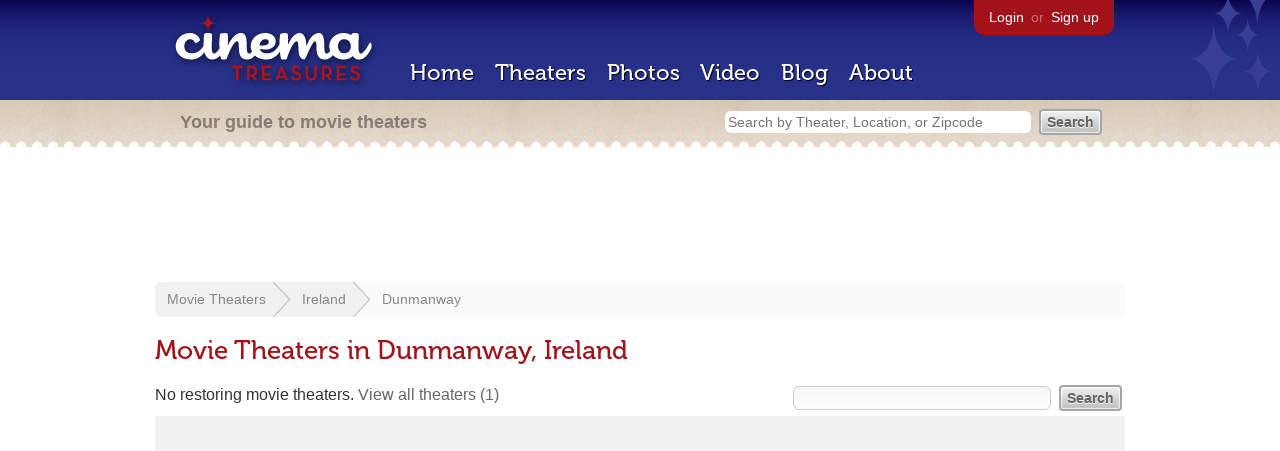

--- FILE ---
content_type: text/html; charset=utf-8
request_url: https://www.google.com/recaptcha/api2/aframe
body_size: 268
content:
<!DOCTYPE HTML><html><head><meta http-equiv="content-type" content="text/html; charset=UTF-8"></head><body><script nonce="Q6QBHk4PvZKdCH4Pbjca8Q">/** Anti-fraud and anti-abuse applications only. See google.com/recaptcha */ try{var clients={'sodar':'https://pagead2.googlesyndication.com/pagead/sodar?'};window.addEventListener("message",function(a){try{if(a.source===window.parent){var b=JSON.parse(a.data);var c=clients[b['id']];if(c){var d=document.createElement('img');d.src=c+b['params']+'&rc='+(localStorage.getItem("rc::a")?sessionStorage.getItem("rc::b"):"");window.document.body.appendChild(d);sessionStorage.setItem("rc::e",parseInt(sessionStorage.getItem("rc::e")||0)+1);localStorage.setItem("rc::h",'1768978743821');}}}catch(b){}});window.parent.postMessage("_grecaptcha_ready", "*");}catch(b){}</script></body></html>